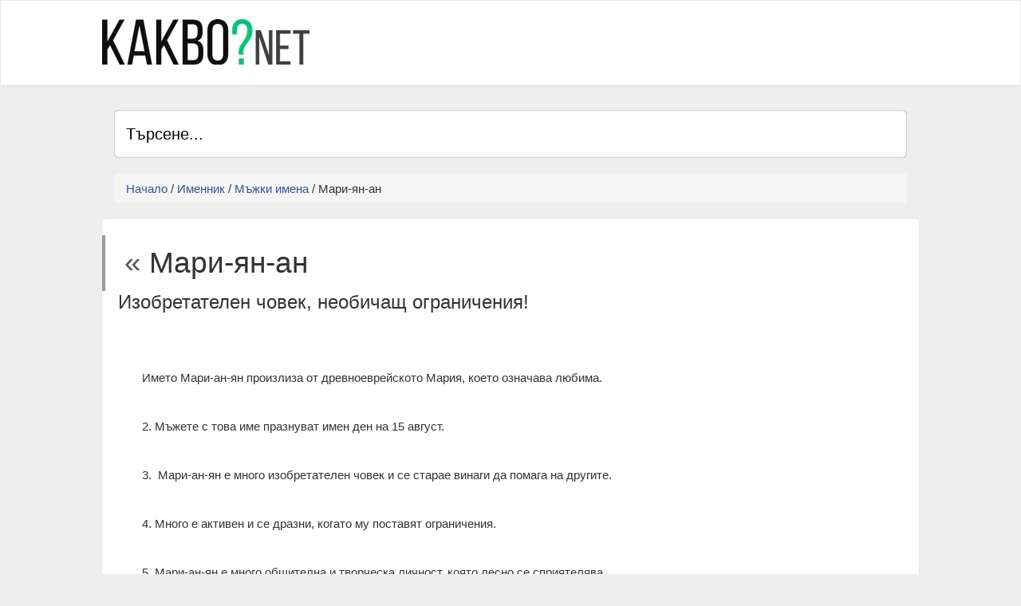

--- FILE ---
content_type: text/html; charset=windows-1251
request_url: https://www.kakvo.net/oznachava-imeto-Mari-an-qn.html
body_size: 6802
content:
<!DOCTYPE html>
<html>
<head>

<title>Какво означава името Мари-ян-ан?</title>
<meta http-equiv="Content-Type" content="text/html; charset=windows-1251">
<meta name="viewport" content="width=device-width, initial-scale=1.0">
<script type="text/javascript">
//<![CDATA[
try{if (!window.CloudFlare) {var CloudFlare=[{verbose:0,p:0,byc:0,owlid:"cf",bag2:1,mirage2:0,oracle:0,paths:{cloudflare:"/cdn-cgi/nexp/dok3v=1613a3a185/"},atok:"e56ec92a93c2a07aa25bc1d34e6c3c1a",petok:"e45c2675a4c43e0e47cf857b7ba0adbc37f71464-1436786890-1800",betok:"4861510a598ceb3237917c84fab0ee165b78a064-1436786890-120",zone:"templatecycle.com",rocket:"0",apps:{}}];CloudFlare.push({"apps":{"smarterror":{"swiftype":{"engine_key":""}}}});!function(a,b){a=document.createElement("script"),b=document.getElementsByTagName("script")[0],a.async=!0,a.src="//ajax.cloudflare.com/cdn-cgi/nexp/dok3v=7e13c32551/cloudflare.min.js",b.parentNode.insertBefore(a,b)}()}}catch(e){};
//]]>
</script>
<meta name="verify-v1" content="XKtT9ct3muTgndG8CsVAVEX4m2l+2aDJUL1jwA5Q1OY=">
<meta http-equiv="Content-Language" content="BG" />
<meta http-equiv="CACHE-CONTROL" content="PUBLIC" />
<meta http-equiv="EXPIRES" content="Sat, 31 Jan 2026 08:44:46 +0200" /><base href="https://www.kakvo.net" /><meta name="resource-type" content="document" />
<meta name="copyright" content="Copyright (C) 2004-2026" />
<meta name="language" content="BG" />
<meta name="webmaster" content="www.maksoft.net  MAKSOFT Net Sofia Bulgaria +3592 8464646" />
<meta name="description" content="Изобретателен човек, необичащ ограничения!  Името Мари-ан-ян произлиза от древноеврейското Мария, ко..." />
<meta name="keywords" content="" />
<meta name="generator" content="Maksoft CMS" />
<meta name="coverage" content="Worldwide" />
<!-- Facebook  Open Graph Meta Data -->
<meta property="og:title" content="Мари-ян-ан - Изобретателен човек, необичащ ограничения!  Името Мари-ан-ян произлиза от древноеврейското Мария, ко..." />
<meta property="og:type" content="article" />
<meta property="og:image" content="https://www.kakvo.net/" />
<meta property="og:url" content="" />
<meta property="og:description" content="Изобретателен човек, необичащ ограничения!  Името Мари-ан-ян произлиза от древноеврейското Мария, ко..." />
<meta name="distribution" content="global" />
<meta name="rating" content="General" />
<meta name="robots" content="index,follow,all,noarchive" />
<link  rel="alternate" type="application/rss+xml" title="Какво? .Net" href="https://www.kakvo.net/rss.php" />
<!--  SiteID=1040  n=19369639 PR:1 7.25 Mb  Uslugi-->
<script type="text/javascript" src="/lib/lib_functions.js" ></script>
<!-- load FLASH library to prevent BORDER arround flash //-->
<script src="/lib/lib_flash.js" type="text/javascript"></script>

<script src="https://ajax.googleapis.com/ajax/libs/jquery/1.12.4/jquery.min.js"></script>
<script src="https://ajax.googleapis.com/ajax/libs/jqueryui/1.12.1/jquery-ui.min.js"></script>
<script src="https://code.jquery.com/jquery-migrate-1.4.1.min.js"
        integrity="sha256-SOuLUArmo4YXtXONKz+uxIGSKneCJG4x0nVcA0pFzV0="
        crossorigin="anonymous"></script>

<script type="text/javascript" src="/lib/jquery/fancybox/jquery.fancybox-1.3.4.pack.js"></script>
<script type="text/javascript" src="/lib/jquery/jquery.cookie.js"></script>

<script type="text/javascript">
// Prevent jQuery conflicts with Prototype or other libraries
var $j = jQuery.noConflict();
</script>
	<!--<link href="https://www.maksoft.net/css/admin_classes.css" rel="stylesheet" type="text/css" />-->
    <link  href="/css/admin_classes.css" rel="stylesheet" type="text/css" />
<!-- Facebook Pixel Code -->

<script>
!function(f,b,e,v,n,t,s){if(f.fbq)return;n=f.fbq=function(){n.callMethod?
n.callMethod.apply(n,arguments):n.queue.push(arguments)};if(!f._fbq)f._fbq=n;
n.push=n;n.loaded=!0;n.version='2.0';n.queue=[];t=b.createElement(e);t.async=!0;
t.src=v;s=b.getElementsByTagName(e)[0];s.parentNode.insertBefore(t,s)}(window,
document,'script','//connect.facebook.net/en_US/fbevents.js');
// Insert Your Facebook Pixel ID below. 
fbq('init', '575034684836614');
fbq('track', 'PageView');
</script>
<!-- Insert Your Facebook Pixel ID below. --> 
<noscript><img height="1" width="1" style="display:none"
src="https://www.facebook.com/tr?id=575034684836614&amp;ev=PageView&amp;noscript=1"
/></noscript>
<!-- End Facebook Pixel Code --><!-- header_inc -->
<!--
<link rel="stylesheet" type="text/css" href="/lib/jquery/fancybox/jquery.fancybox-1.3.4.css" media="screen"/>
//-->	
		
<style>
    .cc-banner .cc-message{
        flex:none !important;
    }
    .cc-compliance a{
        min-width: 65px !important;
        height: 37px !important; 
        border-radius: 5px !important;
    }
</style>

<link href="/web/assets/toastr/toastr.min.css" rel="stylesheet" type="text/css" />
<!-- font awesome -->
<link rel="stylesheet" href="https://cdnjs.cloudflare.com/ajax/libs/font-awesome/6.5.0/css/all.min.css" integrity="..." crossorigin="anonymous" referrerpolicy="no-referrer" />
<link rel="stylesheet" href="https://cdnjs.cloudflare.com/ajax/libs/font-awesome/6.5.0/css/v4-shims.min.css" integrity="..." crossorigin="anonymous" referrerpolicy="no-referrer" />

<!-- head css -->
<link rel="stylesheet" href="https://cdn.jsdelivr.net/npm/bootstrap@3.4.1/dist/css/bootstrap.min.css">
<link rel="stylesheet" href="https://ajax.googleapis.com/ajax/libs/jqueryui/1.12.1/jquery-ui.min.js">
<link rel="stylesheet" href="https://cdnjs.cloudflare.com/ajax/libs/font-awesome/6.5.2/css/all.min.css">
<link rel="stylesheet" href="https://cdn.jsdelivr.net/npm/bootstrap-icons@1.11.3/font/bootstrap-icons.css">
<link rel="stylesheet" href="https://cdn.jsdelivr.net/npm/aos@2.3.4/dist/aos.css">
<!-- head css -->
 <script type="text/javascript">
var gaJsHost = (("https:" == document.location.protocol) ? "https://ssl." : "http://www.");
document.write(unescape("%3Cscript src='" + gaJsHost + "google-analytics.com/ga.js' type='text/javascript'%3E%3C/script%3E"));
</script>
<script type="text/javascript">
try {
var pageTracker = _gat._getTracker("");
pageTracker._trackPageview();
} catch(err) {}</script>

<!--<link href="Templates/kakvo/assets/bootstrap/css/bootstrap.min.css" rel="stylesheet">-->
<link href="https://maxcdn.bootstrapcdn.com/bootstrap/3.3.7/css/bootstrap.min.css" rel="stylesheet">
<link href="Templates/kakvo/assets/css/style.css" rel="stylesheet">
<link href="Templates/kakvo/assets/css/owl.carousel.css" rel="stylesheet">
<link href="Templates/kakvo/assets/css/owl.theme.css" rel="stylesheet">
 
<!--[if lt IE 9]>
      <script src="https://oss.maxcdn.com/libs/html5shiv/3.7.0/html5shiv.js"></script>
      <script src="https://oss.maxcdn.com/libs/respond.js/1.3.0/respond.min.js"></script>
<![endif]-->
 
<script>
    paceOptions = {
      elements: true
    };
</script>
<script src="https://maksoft.net/Templates/vipdir/assets/js/pace.min.js"></script>

</head>
<body>

<div id="wrapper">
<div class="header">
<nav class="navbar   navbar-site navbar-default" role="navigation">
<div class="container">
<div class="navbar-header">
<button data-target=".navbar-collapse" data-toggle="collapse" class="navbar-toggle" type="button"> <span class="sr-only">Toggle navigation</span> <span class="icon-bar"></span> <span class="icon-bar"></span> <span class="icon-bar"></span> </button>
<a href="https://www.kakvo.net/" title="Какво? .Net" class="navbar-brand logo logo-title">
 </a> </div>

<div class="navbar-collapse collapse">

<ul class="nav navbar-nav navbar-right">

<li>

	<script async src="//pagead2.googlesyndication.com/pagead/js/adsbygoogle.js"></script>
		<!-- Vip Dir 468 x 60px -->
		<ins class="adsbygoogle"
			 style="display:inline-block;width:468px;height:60px"
			 data-ad-client="ca-pub-8908048552003733"
			 data-ad-slot="5991958686"></ins>
		<script>
		(adsbygoogle = window.adsbygoogle || []).push({});
		</script>
	

<br /><br />
</li>
</ul>
</div>
 
</div>
 
</nav>
</div>	

<div class="main-container">
<div class="container">
  <div class="container-4 search-front">
  <form name="search_form" method="post" action="page.php?n=19369639&SiteID=1040">
    <input type="search" id="search" name="search" placeholder="Търсене..." />
        <input type="hidden" name="n" value="19369639">
        <input type="hidden" name="SiteID" value="1040">
    <button class="icon"><i class="fa fa-search"></i></button></form>
  </div>
<ol class="breadcrumb">
		<a href="https://www.kakvo.net/" class='nav_links' title="Kakvo.Net- отговорите на твоите Въпроси!">Начало</a>&nbsp;/&nbsp;<a itemprop="url" href="https://www.kakvo.net/oznachava-imeto-mi-ti.html"  class="nav_links" title="Какво означава името?"><span itemprop="name">Именник</span></a>&nbsp;/&nbsp;<a itemprop="url" href="https://www.kakvo.net/nai-populqrnite-imena-za-momche.html"  class="nav_links" title="Най-популярните имена за момче- значение на мъжките имена"><span itemprop="name">Мъжки имена</span></a>&nbsp;/&nbsp;Мари-ян-ан	</ol>
<div class="row">
<div class="page-content align-content">
<div class="inner inner-box ads-details-wrapper">
    <div id="auto-complete">
    </div>

			<script type="text/javascript">var pausecontent=new Array();pausecontent[0] = '<a href="page.php?n=235136&SiteID=657">Разстояния от София до някои от градовете в Европа </a>'
pausecontent[1] = '<a href="page.php?n=198527&SiteID=657">Какво е ISBN номер</a>'
pausecontent[2] = '<a href="page.php?n=163929&SiteID=657">Спешен телефон 112</a>'
pausecontent[3] = '<a href="page.php?n=181469&SiteID=657">Кодове на държави в Европа</a>'
pausecontent[4] = '<a href="page.php?n=174106&SiteID=657">Полезна информация интернет маркетинг, SEO или Вашите предни позиции в Google</a>'
pausecontent[5] = '<a href="page.php?n=156811&SiteID=657">Цена на интернет сайт</a>'
pausecontent[6] = '<a href="page.php?n=150789&SiteID=657">Левовите банкови плащания по Рингс вече се обработват 3 пъти дневно</a>'
pausecontent[7] = '<a href="page.php?n=148086&SiteID=657">Предпочитаните хотели за почивка</a>'
pausecontent[8] = '<a href="page.php?n=63720&SiteID=657">Проверете за цените на фирмени календари и рекламни материали</a>'
pausecontent[9] = '<a href="page.php?n=63719&SiteID=657">Какво е SEO оптимизация за Google?</a>'
</script>
		<h1 class="title"><a href="https://www.kakvo.net/nai-populqrnite-imena-za-momche.html">&laquo; </a>Мари-ян-ан</h1>
		
							<h2>Изобретателен човек, необичащ ограничения!</h2>
<p></p>
<p>Името Мари-ан-ян произлиза от древноеврейското Мария, което означава любима.</p>
<p>2. Мъжете с това име празнуват имен ден на 15 август.</p>
<p>3.  Мари-ан-ян<strong style="font-family: inherit; font-size: inherit; font-style: inherit; font-variant: inherit; box-sizing: border-box; border: 0px; font-stretch: inherit; line-height: inherit; vertical-align: baseline; margin: 0px; padding: 0px;"> </strong>е много изобретателен човек и се старае винаги да помага на другите.</p>
<p>4. Много е активен и се дразни, когато му поставят ограничения.</p>
<p>5. Мари-ан-ян<strong style="font-family: inherit; font-size: inherit; font-style: inherit; font-variant: inherit; box-sizing: border-box; border: 0px; font-stretch: inherit; line-height: inherit; vertical-align: baseline; margin: 0px; padding: 0px;"> </strong>е много общителна и творческа личност, която лесно се сприятелява.</p><div class="subPages-columns" style="display: flex; flex-wrap: wrap; justify-content: center; align-items: stretch; width: 100%; "></div><div style="display: block; margin-top: 25px; overflow: hidden;"><br> <h2>дограма ce знак</h2> <p>Какво, как, каква, къде и защо <b>дограма ce знак</b> - chehplast.com.
Стъклопакетите на Чех Пласт са серифицирани със CE знак. СЕ знак дограмата. Дограма със сертификат за качество. Какво означава  СЕ  знак?.  &nbsp;<b>дограма ce знак</b>&nbsp; chehplast.com&nbsp;<a href="https://chehplast.com/56862.html" title=" "  class="label_link">какво означава »&nbsp;</a>&nbsp;</p><br> <h2>освободен от акциз краен потребител</h2> <p>Без ДДС
<b>освободен от акциз краен потребител</b> - какво е и какво означава това? <a href="https://www.alelbg.com/za-nas.html" title=" освободен от акциз краен потребител "  class="label_link">
        <img src="http://www.alelbg.com/web/images/upload/1062/slide-alel2.jpg" width="250" alt="Без ДДС
освободен от акциз краен потребител - какво е и какво означава това?" align="right" loading="lazy">
        </a> &nbsp;<b>освободен от акциз краен потребител</b>&nbsp; www.alelbg.com&nbsp;<a href="https://www.alelbg.com/za-nas.html" title=" "  class="label_link">какво означава »&nbsp;</a>&nbsp;</p></div><div id="other_links">
<a href="/oznachava-imeto-Georgi.html" title="Какво означава името Георги?"> + Георги</a><a href="/oznachava-imeto-Ivan.html" title="Какво означава името Иван?"> + Иван</a><a href="/oznachava-imeto-Hristo.html" title="Какво означава името Христо?"> + Христо</a><a href="/oznachava-imeto-Jordan.html" title="Какво означава името Йордан?"> + Йордан</a><a href="/oznachava-imeto-Petar.html" title="Какво означава името Петър?"> + Петър</a><a href="/oznachava-imeto-Pavel.html" title="Какво означава името Павел?"> + Павел</a><a href="/oznachava-imeto-Aleksander.html" title="Какво означава името Александър?"> + Александър</a><a href="/oznachava-imeto-Andrei.html" title="Какво означава името Андрей?"> + Андрей</a><a href="/oznachava-imeto-Vasil.html" title="Какво означава името Васил?"> + Васил</a><a href="/oznachava-imeto-Dimitar.html" title="Какво означава името Димитър?"> + Димитър</a><a href="/oznachava-imeto-Emil.html" title="Какво означава името Емил?"> + Емил</a><a href="/oznachava-imeto-Stoqn.html" title="Какво означава името Стоян?"> + Стоян</a><a href="/oznachava-imeto-Daniel.html" title="Какво означава името Даниел?"> + Даниел</a><a href="/oznachava-imeto-Viktor.html" title="Какво означава името Виктор?"> + Виктор</a><a href="/oznachava-imeto-Cvetan.html" title="Какво означава името Цветан?"> + Цветан</a><a href="/oznachava-imeto-Martin.html" title="Какво означава името Мартин?"> + Мартин</a><a href="/oznachava-imeto-Krasimir.html" title="Какво означава името Красимир?"> + Красимир</a><a href="/oznachava-imeto-Vencislav.html" title="Какво означава името Венцислав"> + Венцислав</a><a href="/oznachava-imeto-Kaloqn.html" title="Какво означава името Калоян"> + Калоян</a><a href="/oznachava-imeto-Stefan.html" title="Какво означава името Стефан?"> + Стефан</a><a href="/oznachava-imeto-Kiril.html" title="Какво означава името Кирил?"> + Кирил</a><a href="/oznachava-imeto-Metodi.html" title="Какво означава името Методи?"> + Методи</a><a href="/oznachava-imeto-Grigor.html" title="Какво означава името Григор"> + Григор</a><a href="/oznachava-imeto-Plamen.html" title="Какво означава името Пламен?"> + Пламен</a><a href="/oznachava-imeto-Rosen.html" title="Какво означава името Росен?"> + Росен</a><a href="/oznachava-imeto-Radoslav.html" title="Какво означава името Радослав?"> + Радослав</a><a href="/oznachava-imeto-Nikolai.html" title="Какво означава името Николай?"> + Николай</a><a href="/oznachava-imeto-Boiko.html" title="Какво означава името Бойко?"> + Бойко</a><a href="/oznachava-imeto-Boqn.html" title="Какво означава името Боян?"> + Боян</a><a href="/oznachava-imeto-Borislav.html" title="Какво означава името Борислав?"> + Борислав</a><a href="/oznachava-imeto-Blagoi.html" title="Какво означава името Благой?"> + Благой</a><a href="/oznachava-imeto-Vladimir.html" title="Какво означава името Владимир?"> + Владимир</a><a href="/oznachava-imeto-Valentin.html" title="Какво означава името Валентин?"> + Валентин</a><a href="/oznachava-imeto-Valeri.html" title="Какво означава името Валери?"> + Валери</a><a href="/oznachava-imeto-Todor.html" title="Какво означава името Тодор?"> + Тодор</a><a href="/oznachava-imeto-Kamen.html" title="Какво означава името Камен?"> + Камен</a><a href="/oznachava-imeto-Kalin.html" title="Какво означава името Калин?"> + Калин</a><a href="/oznachava-imeto-Bogdan.html" title="Какво означава името Богдан?"> + Богдан</a><a href="/oznachava-imeto-Ivailo.html" title="Какво означава името Ивайло?"> + Ивайло</a><a href="/oznachava-imeto-Iliq.html" title="Какво означава името Илия?"> + Илия</a><a href="/oznachava-imeto-Marin.html" title="Какво означава името Марин?"> + Марин</a><a href="/oznachava-imeto-Biser.html" title="Какво означава името Бисер?"> + Бисер</a><a href="/oznachava-imeto-Atanas.html" title="Какво означава името Атанас?"> + Атанас</a><a href="/oznachava-imeto-Anton.html" title="Какво означава името Антон?"> + Антон</a><a href="/oznachava-imeto-Galin.html" title="Какво означава името Галин?"> + Галин</a><a href="/oznachava-imeto-Mihail.html" title="Какво означава името Михаил?"> + Михаил</a><a href="/oznachava-imeto-Dobrin.html" title="Какво означава името Добрин?"> + Добрин</a><a href="/oznachava-imeto-Jivko.html" title="Какво означава името Живко?"> + Живко</a><a href="/oznachava-imeto-Ognqn.html" title="Какво означава името Огнян?"> + Огнян</a><a href="/oznachava-imeto-Qvor.html" title="Какво означава името Явор?"> + Явор</a><a href="/oznachava-imeto-Zdravko.html" title="Какво означава името Здравко?"> + Здравко</a><a href="/oznachava-imeto-Konstantin.html" title="Какво означава името Константин?"> + Константин</a><a href="/oznachava-imeto-Kostadin.html" title="Какво означава името Костадин?"> + Костадин</a><a href="/oznachava-imeto-Krum.html" title="Какво означава името Крум?"> + Крум</a><a href="/oznachava-imeto-Lubomir.html" title="Какво означава името Любомир?"> + Любомир</a><a href="/oznachava-imeto-Ludmil.html" title="Какво означава името Людмил?"> + Людмил</a><a href="/oznachava-imeto-Lachezar.html" title="Какво означава името Лъчезар?"> + Лъчезар</a><a href="/oznachava-imeto-Svetoslav.html" title="Какво означава името Светослав?"> + Светослав</a><a href="/oznachava-imeto-Mladen.html" title="Какво означава името Младен?"> + Младен</a><a href="/oznachava-imeto-Stanislav.html" title="Какво означава името Станислав?"> + Станислав</a><a href="/oznachava-imeto-Momchil.html" title="Какво означава името Момчил?"> + Момчил</a><a href="/oznachava-imeto-Denis.html" title="Какво означава името Денис?"> + Денис</a><a href="/oznachava-imeto-Simeon.html" title="Какво означава името Симеон?"> + Симеон</a><a href="/oznachava-imeto-Naiden.html" title="Какво означава името Найден?"> + Найден</a><a href="/oznachava-imeto-Yliqn.html" title="Какво означава името Юли-ян-ан?"> + Юли-ян-ан</a><a href="/oznachava-imeto-Anatoli.html" title="Какво означава името Анатоли?"> + Анатоли</a><a href="/oznachava-imeto-Stamen.html" title="Какво означава името Стамен?"> + Стамен</a><a href="/oznachava-imeto-Stanimir.html" title="Какво означава името Станимир?"> + Станимир</a><a href="/oznachava-imeto-Kristi-qn-an.html" title="Какво означава името Кристи-ян-ан?"> + Кристи-ян-ан</a><a href="/oznachava-imeto-Ili-an-qn.html" title="Какво означава името Или-ян-ан?"> + Или-ян-ан</a><b><a href="/oznachava-imeto-Mari-an-qn.html" title="Какво означава името Мари-ян-ан?"> + Мари-ян-ан</a></b><a href="/oznachava-imeto-Nikola.html" title="Какво означава името Никола?"> + Никола</a><a href="/oznachava-imeto-Chavdar.html" title="Какво означава името Чавдар?"> + Чавдар</a><a href="/oznachava-imeto-Ioan.html" title="Какво означава името Йоан?"> + Йоан</a><a href="/oznachava-imeto-Presi-qn-an.html" title="Какво означава името Преси-ян-ан?"> + Преси-ян-ан</a><a href="/oznachava-imeto-Kubrat.html" title="Какво означава името Кубрат?"> + Кубрат</a><a href="/oznachava-imeto-Deqn.html" title="Какво означава името Деян?"> + Деян</a><a href="/oznachava-imeto-Blagovest.html" title="Какво означава името Благовест?"> + Благовест</a><a href="/oznachava-imeto-Petko.html" title="Какво означава името Петко?"> + Петко</a><a href="/oznachava-imeto-Pencho.html" title="Какво означава името Пенчо?"> + Пенчо</a><a href="/oznachava-imeto-Danail.html" title="Какво означава името Данаил?"> + Данаил</a><a href="/oznachava-imeto-Evgeni.html" title="Какво означава името Евгени?"> + Евгени</a><a href="/oznachava-imeto-Evstati.html" title="Какво означава името Евстати?"> + Евстати</a><a href="/oznachava-imeto-Genadi.html" title="Какво означава името Генади?"> + Генади</a><a href="/oznachava-imeto-Pantalei.html" title="Какво означава името Панталей?"> + Панталей</a><a href="/oznachava-imeto-Avakum.html" title="Какво означава името Авакум?"> + Авакум</a><a href="/oznachava-imeto-Darin.html" title="Какво означава името Дарин?"> + Дарин</a><a href="/oznachava-imeto-Goran.html" title="Какво означава името Горан?"> + Горан</a><a href="/oznachava-imeto-Asen.html" title="Какво означава името Асен?"> + Асен</a><a href="/oznachava-imeto-Spas.html" title="Какво означава името Спас?"> + Спас</a><a href="/oznachava-imeto-Nedqlko.html" title="Какво означава името Недялко?"> + Недялко</a><a href="/oznachava-imeto-Filip.html" title="Какво означава името Филип?"> + Филип</a><a href="/oznachava-imeto-Rashko.html" title="Какво означава името Рашко?"> + Рашко</a><a href="/oznachava-imeto-Vladislav.html" title="Какво означава името Владислав?"> + Владислав</a><a href="/oznachava-imeto-Preslav.html" title="Какво означава името Преслав?"> + Преслав</a><a href="/oznachava-imeto-Branimir.html" title="Какво означава името Бранимир?"> + Бранимир</a><a href="/oznachava-imeto-Veselin.html" title="Какво означава името Веселин?"> + Веселин</a><a href="/oznachava-imeto-Angel.html" title="Какво означава името Ангел?"> + Ангел</a><a href="/oznachava-imeto-Gerasim.html" title="Какво означава името Герасим?"> + Герасим</a><a href="/oznachava-imeto-Milen.html" title="Какво означава името Милен?"> + Милен</a><a href="/oznachava-imeto-Malin.html" title="Какво означава името Малин?"> + Малин</a><a href="/oznachava-imeto-Canko.html" title="Какво означава името Цанко?"> + Цанко</a><a href="/oznachava-imeto-Sotir.html" title="Какво означава името Сотир?"> + Сотир</a><a href="/oznachava-imeto-Haralampi.html" title="Какво означава името Харалампи?"> + Харалампи</a></div>

</div>

</div>

<!--<div class="col-sm-3 page-sidebar col-thin-left">
<aside>

		
</aside>
</div>-->
</div>
</div>
</div>
 
<div class="footer" id="footer">
<div class="container">
<ul class=" pull-left navbar-link footer-nav">
	<li></li>
</ul>
<ul class=" pull-right navbar-link footer-nav">
<li> &copy; 2017 <a href="http://maksoft.net">Максофт</a> </li>
</ul>
</div>
</div>
 
</div>
 

<script src="https://ajax.googleapis.com/ajax/libs/jquery/1.10.1/jquery.min.js"></script>
<script src="https://code.jquery.com/ui/1.10.2/jquery-ui.js"></script>
<script src="Templates/kakvo/assets/js/owl.carousel.min.js"></script>
<script src="Templates/kakvo/assets/js/jquery.matchHeight-min.js"></script>
<script src="Templates/kakvo/assets/js/hideMaxListItem.js"></script>
<script src="Templates/kakvo/assets/plugins/jquery.fs.scroller/jquery.fs.scroller.js"></script>
<script src="Templates/kakvo/assets/plugins/jquery.fs.selecter/jquery.fs.selecter.js"></script>
<script src="Templates/kakvo/assets/js/script.js"></script>
<script src="Templates/kakvo/assets/bootstrap/js/bootstrap.min.js"></script>
<script async type="text/javascript" src="web/assets/auto-search/js/search_autocmpl.js"></script>

<script type="text/javascript" src="/web/assets/toastr/toastr.js"></script>
<script type='text/javascript' src='//cdn.datatables.net/1.10.15/js/jquery.dataTables.min.js'></script>
<script src="https://cdnjs.cloudflare.com/ajax/libs/handlebars.js/4.0.6/handlebars.min.js" integrity="sha256-1O3BtOwnPyyRzOszK6P+gqaRoXHV6JXj8HkjZmPYhCI=" crossorigin="anonymous"></script>
<!-- footer js -->
<script src="https://cdn.jsdelivr.net/npm/bootstrap@3.4.1/dist/js/bootstrap.min.js"></script>
<script src="https://ajax.googleapis.com/ajax/libs/jquery/1.12.4/jquery.min.js"></script>
<script src="https://ajax.googleapis.com/ajax/libs/jqueryui/1.12.1/jquery-ui.min.js"></script>
<script src="https://code.jquery.com/jquery-migrate-1.4.1.min.js"></script>
<script src="https://cdn.jsdelivr.net/npm/aos@2.3.4/dist/aos.js"></script>
<script src="/lib/jquery/fancybox/jquery.fancybox-1.3.4.pack.js"></script>
<!-- footer js -->
  
<script defer src="https://static.cloudflareinsights.com/beacon.min.js/vcd15cbe7772f49c399c6a5babf22c1241717689176015" integrity="sha512-ZpsOmlRQV6y907TI0dKBHq9Md29nnaEIPlkf84rnaERnq6zvWvPUqr2ft8M1aS28oN72PdrCzSjY4U6VaAw1EQ==" data-cf-beacon='{"version":"2024.11.0","token":"b131b41568de4b1a841c0e359585c3ae","r":1,"server_timing":{"name":{"cfCacheStatus":true,"cfEdge":true,"cfExtPri":true,"cfL4":true,"cfOrigin":true,"cfSpeedBrain":true},"location_startswith":null}}' crossorigin="anonymous"></script>
</body>
</html>


--- FILE ---
content_type: text/html; charset=utf-8
request_url: https://www.google.com/recaptcha/api2/aframe
body_size: 256
content:
<!DOCTYPE HTML><html><head><meta http-equiv="content-type" content="text/html; charset=UTF-8"></head><body><script nonce="c3nkrq0sLr02HMX79Fdi2Q">/** Anti-fraud and anti-abuse applications only. See google.com/recaptcha */ try{var clients={'sodar':'https://pagead2.googlesyndication.com/pagead/sodar?'};window.addEventListener("message",function(a){try{if(a.source===window.parent){var b=JSON.parse(a.data);var c=clients[b['id']];if(c){var d=document.createElement('img');d.src=c+b['params']+'&rc='+(localStorage.getItem("rc::a")?sessionStorage.getItem("rc::b"):"");window.document.body.appendChild(d);sessionStorage.setItem("rc::e",parseInt(sessionStorage.getItem("rc::e")||0)+1);localStorage.setItem("rc::h",'1769832904106');}}}catch(b){}});window.parent.postMessage("_grecaptcha_ready", "*");}catch(b){}</script></body></html>